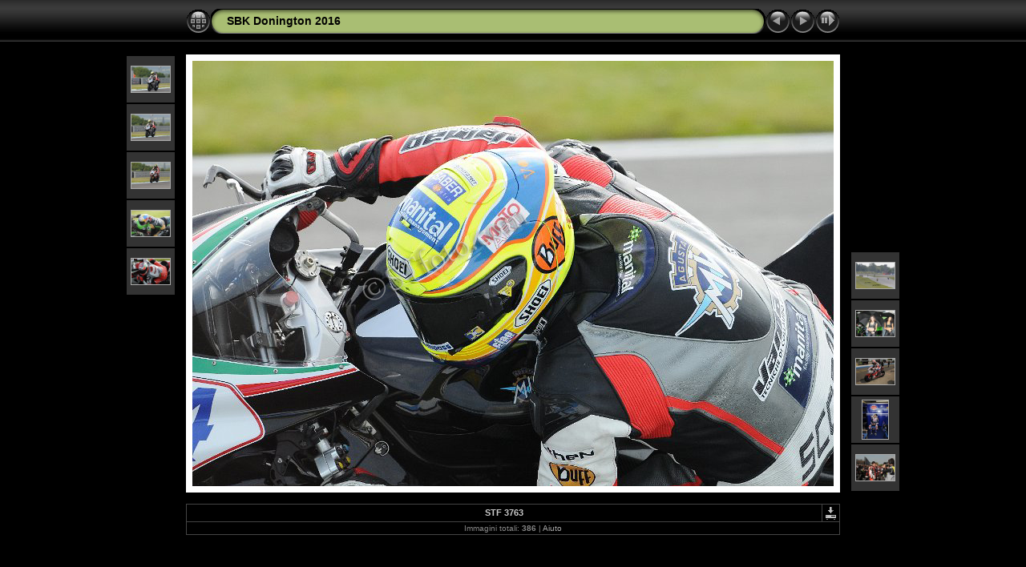

--- FILE ---
content_type: text/html
request_url: http://www.stfoto.com/SBK%20Donington%202016/slides/STF_3763.html
body_size: 3265
content:
<!DOCTYPE html PUBLIC "-//W3C//DTD XHTML 1.0 Transitional//EN" "http://www.w3.org/TR/xhtml1/DTD/xhtml1-transitional.dtd">
<html xmlns="http://www.w3.org/1999/xhtml" lang="it" xml:lang="it">
<!-- saved from url=(0014)about:internet -->
<!-- saved from url=(0014)about:internet -->
<head>
<meta http-equiv="Content-Type" content="text/html;charset=UTF-8" />
<meta name="Keywords" content="photo,album,gallery,STF_3763,STF_3763" />
<meta http-equiv="Page-Enter" content="blendTrans(Duration=0.5)" />
<meta http-equiv="Page-Exit" content="blendTrans(Duration=0.5)" />
<title>SBK Donington 2016/STF_3763</title>
<script type="text/javascript" src="../res/embedmovie.js"></script>
<script type="text/javascript">
/* <![CDATA[ */
function preventDefault(e) {
	if (document.addEventListener) e.preventDefault();
	else e.returnValue=false;
	return false;
}
function keypress(e) {
	if(typeof _jaWidgetFocus != 'undefined' && _jaWidgetFocus) return true;
	if(document.activeElement && document.activeElement.nodeName == 'input') return true;
	if(!e) var e=window.event;
	if(e.keyCode) keyCode=e.keyCode; 
	else if(e.which) keyCode=e.which;
	switch(keyCode) {
		case 8: window.location="../index9.html"; return preventDefault(e); break;
		case 63235: case 39: window.location="STF_3776.html"+""; return preventDefault(e); break;
		case 63234: case 37: window.location="STF_3761.html"+""; return preventDefault(e); break;
		case 63273: case 36: window.location="STF_0052.html"+""; return preventDefault(e); break;
		case 63275: case 35: window.location="TSF_1268.html"+""; return preventDefault(e); break;
		case 32: show_down(); setTimeout('show_out()', 200); return preventDefault(e); break;
	}
	return true;
}
function setuplisteners() {
	var isFF = navigator.userAgent.indexOf('Gecko') > -1 && navigator.userAgent.indexOf('KHTML') == -1;
	if (document.addEventListener) {
		document.addEventListener('keydown',keypress,false);
	}
	else if (document.attachEvent) {
		document.attachEvent('onkeydown',keypress);
		
	}
}
idx0 = new Image(31,31); idx0.src = "../res/idx.gif";
idx1 = new Image(31,31); idx1.src = "../res/idx1.gif";
next0 = new Image(31,31);next0.src = "../res/next.gif";
next1 = new Image(31,31);next1.src = "../res/next1.gif";
prev0 = new Image(31,31);prev0.src = "../res/prev.gif";
prev1 = new Image(31,31);prev1.src = "../res/prev1.gif";
show0 = new Image(31,31);show0.src = "../res/show.gif";
show1 = new Image(31,31);show1.src = "../res/show1.gif";
stop0 = new Image(31,31);stop0.src = "../res/stop.gif";
stop1 = new Image(31,31);stop1.src = "../res/stop1.gif";

var show_param = -1;
if (window.location.search.length > 1) {
	var parms = window.location.search.substring(1,location.search.length).split("&");
	for (var i = 0; i < parms.length; i++) {		
		if(parms[i].substring(0, parms[i].indexOf("=")) == "show_param") 
			delay = show_param = parms[i].substring(parms[i].indexOf("=") + 1, parms[i].length);
	}
}
var show_delay = show_param;
function show_timer() {
	if (show_delay >= 0) {
		show_delay--;
		if (show_delay < 0 && show_param > 0) {
			window.location="STF_3776.html?show_param=" + show_param + "";
		}
		else if(show_param > 0) 
			window.status='Time left: '+(show_delay + 1)+' s';
	}
	setTimeout('show_timer()', 1000);	
}
function show_over() {
	document.getElementById("show").src = (show_param >= 0)? stop1.src : show1.src;
	window.status = 'Inizia/Ferma presentazione - Doppio click per cambiare la velocità';
}
function show_out() {
	document.getElementById("show").src = (show_param >= 0)? stop0.src : show0.src;
}
function show_down() {
	el = document.getElementById("show");
	if (show_param >= 0) { 
		show_param = -1; 
		el.src = stop1.src; 
		window.status=''; 
	} 
	else { 
		show_param = 3; 
		el.src = show1.src; 
	} 
	show_delay = show_param; 
}
function change_delay() {
	delay = prompt('Ritardo', (show_param < 0)? 3 : show_param);
	show_param = show_delay = delay; 
	document.getElementById("show").src = show1.src;
}
window.onload = function() {
	setuplisteners();
	show_timer(); show_out();
};
/* ]]> */
</script>


<link rel="stylesheet" type="text/css" href="../res/styles.css" />
<link rel="alternate" href="../album.rss" type="application/rss+xml"/>
</head>

<body id="body">
<div style="margin-left:auto; margin-right:auto; padding-bottom:10px; text-align:center;">
<table style="height:54px;" align="center" cellspacing="0" cellpadding="0" border="0">
<tr><td>
<!-- Header of slide pages -->
<table style="width:816px;" align="center" cellspacing="0" cellpadding="0" border="0">
<tr>
<td style="width:31px;">
  <a href="../index9.html"><img style="border:0;" src="../res/idx.gif" onmouseover="this.src=idx1.src" onmouseout="this.src=idx0.src" width="31" height="31" title=" Pagina indice " alt="Up" id="idx" /></a></td>
<td style="width:20px;">
  <img style="border:0;" src="../res/hdr_left.gif" width="20" height="31" alt="" /></td>
<td style="text-align:left; background:transparent url(../res/hdr_mid.gif); background-repeat: repeat-x; white-space:nowrap;" class="title"> <a href="../index.html">SBK Donington 2016</a> </td>
<td style="width:20px;">
  <img style="border:0;" src="../res/hdr_right.gif" width="20" height="31" alt="" /></td>
<td style="width:31px;">
  <a href="STF_3761.html"><img style="border:0;" src="../res/prev.gif" onmouseover="this.src=prev1.src" onmouseout="this.src=prev0.src" width="31" height="31" title=" Immagine precedente " alt="Prev" id="prev" /></a></td>
<td style="width:31px;">
  <a href="STF_3776.html"><img style="border:0;" src="../res/next.gif" onmouseover="this.src=next1.src" onmouseout="this.src=next0.src" width="31" height="31" title=" Immagine successiva " alt="Next" id="next" /></a></td>

<td style="width:31px;">
  <a href="javascript:void(0)"><img style="border:0;" src="../res/show.gif" onmouseover="show_over();" onmouseout="show_out();" onmousedown="show_down();" ondblclick="change_delay();" width="31" height="31" title=" Inizia/Ferma presentazione - Doppio click per cambiare la velocità " alt="Slideshow" id="show" /></a></td>
</tr></table>
</td></tr></table>
<br />
<a name="picttop"></a><map name="imagemap" style="text-decoration:none; border:0;" id="imap"><area coords="0,0,266,531" href="STF_3761.html" alt=" Immagine precedente " title=" Immagine precedente " /><area coords="533,0,800,531" href="STF_3776.html" alt=" Immagine successiva " title=" Immagine successiva " /><area coords="266,0,533,531" href="../index9.html" alt=" Pagina indice " title=" Pagina indice " /></map>
<table align="center" border="0" cellspacing="0" cellpadding="0"><tr>
<td style="vertical-align:top;"><table style="width:64px;"><tr><td style="text-align:center; padding:4px; height:50px; border:0px;" class="thumb"><a href="STF_3685.html"><img src="../thumbs/STF_3685.JPG" title=" STF_3685.JPG " alt="STF_3685" width="48" height="32" class="mthumb" /></a></td></tr><tr><td style="text-align:center; padding:4px; height:50px; border:0px;" class="thumb"><a href="STF_3739.html"><img src="../thumbs/STF_3739.JPG" title=" STF_3739.JPG " alt="STF_3739" width="48" height="32" class="mthumb" /></a></td></tr><tr><td style="text-align:center; padding:4px; height:50px; border:0px;" class="thumb"><a href="STF_3748.html"><img src="../thumbs/STF_3748.JPG" title=" STF_3748.JPG " alt="STF_3748" width="48" height="32" class="mthumb" /></a></td></tr><tr><td style="text-align:center; padding:4px; height:50px; border:0px;" class="thumb"><a href="STF_3759.html"><img src="../thumbs/STF_3759.JPG" title=" STF_3759.JPG " alt="STF_3759" width="48" height="32" class="mthumb" /></a></td></tr><tr><td style="text-align:center; padding:4px; height:50px; border:0px;" class="thumb"><a href="STF_3761.html"><img src="../thumbs/STF_3761.JPG" title=" STF_3761.JPG " alt="STF_3761" width="48" height="32" class="mthumb" /></a></td></tr></table></td><td style="width:12px">&nbsp;</td>
<td style="text-align:center; width:816px;">
<img id="slide" src="STF_3763.JPG" class="slideImage" width="800" height="531" alt="STF_3763.JPG" title="" usemap="#imagemap" /></td>
<td style="width:12px">&nbsp;</td><td style="vertical-align:bottom"><table style="width:64px;"><tr><td style="text-align:center; padding:4px; height:50px; border:0px;" class="thumb"><a href="STF_3776.html"><img src="../thumbs/STF_3776.JPG" title=" STF_3776.JPG " alt="STF_3776" width="48" height="32" class="mthumb" /></a></td></tr><tr><td style="text-align:center; padding:4px; height:50px; border:0px;" class="thumb"><a href="STF_3791.html"><img src="../thumbs/STF_3791.JPG" title=" STF_3791.JPG " alt="STF_3791" width="48" height="32" class="mthumb" /></a></td></tr><tr><td style="text-align:center; padding:4px; height:50px; border:0px;" class="thumb"><a href="STF_3804.html"><img src="../thumbs/STF_3804.JPG" title=" STF_3804.JPG " alt="STF_3804" width="48" height="32" class="mthumb" /></a></td></tr><tr><td style="text-align:center; padding:4px; height:50px; border:0px;" class="thumb"><a href="STF_3807.html"><img src="../thumbs/STF_3807.JPG" title=" STF_3807.JPG " alt="STF_3807" width="32" height="48" class="mthumb" /></a></td></tr><tr><td style="text-align:center; padding:4px; height:50px; border:0px;" class="thumb"><a href="STF_3813.html"><img src="../thumbs/STF_3813.JPG" title=" STF_3813.JPG " alt="STF_3813" width="48" height="32" class="mthumb" /></a></td></tr></table></td></tr></table>
<br /> <!-- Comment and image data at BOTTOM -->
<table align="center" style="width:816px;" class="infotable" cellspacing="0" cellpadding="2">
<tr>
  <td style="text-align:center; width:797px;" class="smalltxt"><span class="comment">STF 3763</span></td>
  <td class="xsmalltxt"><a href="STF_3763.JPG" title="Scarica il file corrente. Tasto destro e scegliere &quot;Salva oggetto con nome...&quot; 
per scaricare un immagine o filmato sul disco."><img style="border:0; vertical-align:middle;" src="../res/download.gif" alt="Download" width="17" height="17" /></a></td> <!-- Download Image -->
</tr>
  <tr><td colspan="2" style="text-align:center;" class="xsmalltxt">Immagini totali: <strong>386</strong> | <a href="javascript:void(0)" onclick="window.open('../help.html','Aiuto','toolbar=no,location=no,directories=no,status=no,menubar=no,scrollbars=yes,copyhistory=no,resizable=yes,width=560,height=560')">Aiuto</a></td></tr>
</table>
</div>
<script language="javascript" type="text/javascript">/* <![CDATA[ */
next_image=new Image(); next_image.src="STF_3776.JPG";
/* ]]> */</script>
<script language="javascript" type="text/javascript">/* <![CDATA[ */
previous_image=new Image(); previous_image.src="STF_3761.JPG";
/* ]]> */</script>
<div id="jalbumwidgetcontainer"></div>
<script type="text/javascript" charset="utf-8"><!--//--><![CDATA[//><!--
_jaSkin = "Chameleon";
_jaStyle = "Black.css";
_jaVersion = "10.7.2";
_jaGeneratorType = "desktop";
_jaLanguage = "it";
_jaPageType = "slide";
_jaRootPath = "..";
_jaUserId = "900940";
var script = document.createElement("script");
script.type = "text/javascript";
script.src = "http://jalbum.net/widgetapi/load.js";
document.getElementById("jalbumwidgetcontainer").appendChild(script);
//--><!]]></script>

</body>
</html>
